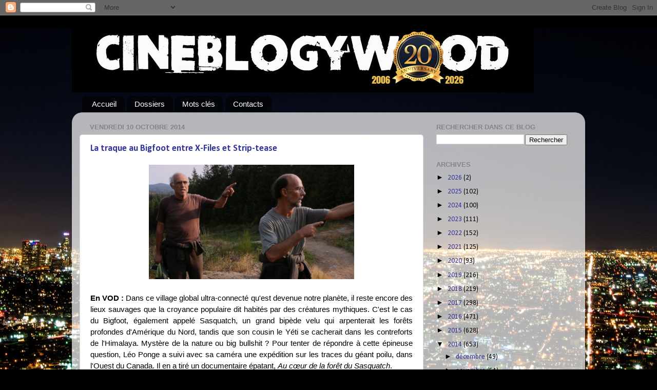

--- FILE ---
content_type: text/html; charset=utf-8
request_url: https://www.google.com/recaptcha/api2/aframe
body_size: 268
content:
<!DOCTYPE HTML><html><head><meta http-equiv="content-type" content="text/html; charset=UTF-8"></head><body><script nonce="10sXUJIwgjqRqBLxQeCtFw">/** Anti-fraud and anti-abuse applications only. See google.com/recaptcha */ try{var clients={'sodar':'https://pagead2.googlesyndication.com/pagead/sodar?'};window.addEventListener("message",function(a){try{if(a.source===window.parent){var b=JSON.parse(a.data);var c=clients[b['id']];if(c){var d=document.createElement('img');d.src=c+b['params']+'&rc='+(localStorage.getItem("rc::a")?sessionStorage.getItem("rc::b"):"");window.document.body.appendChild(d);sessionStorage.setItem("rc::e",parseInt(sessionStorage.getItem("rc::e")||0)+1);localStorage.setItem("rc::h",'1768887697389');}}}catch(b){}});window.parent.postMessage("_grecaptcha_ready", "*");}catch(b){}</script></body></html>